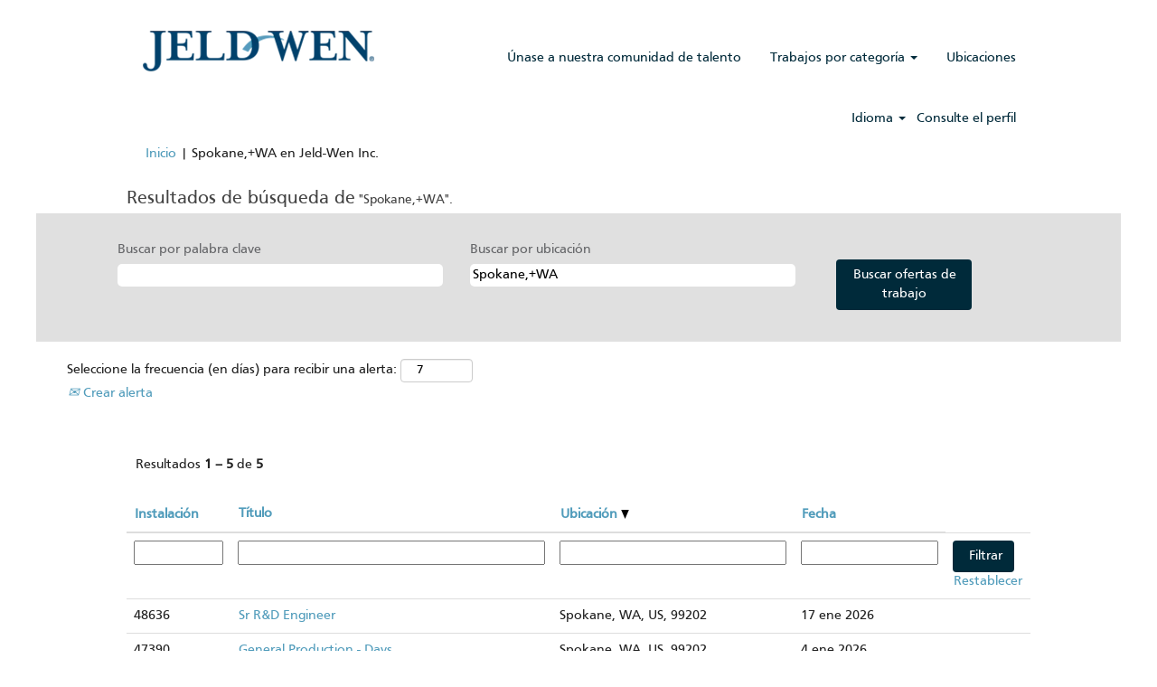

--- FILE ---
content_type: text/html;charset=UTF-8
request_url: https://jobs.jeld-wen.com/search/?q=&locationsearch=Spokane%2C%2BWA&sortColumn=sort_location&sortDirection=desc&locale=es_ES
body_size: 68418
content:
<!DOCTYPE html>
<html class="html5" xml:lang="es-ES" lang="es-ES" xmlns="http://www.w3.org/1999/xhtml">

        <head>
            <meta http-equiv="X-UA-Compatible" content="IE=edge,chrome=1" />
            <meta http-equiv="Content-Type" content="text/html;charset=UTF-8" />
            <meta http-equiv="Content-Type" content="text/html; charset=utf-8" />
                <meta name="viewport" content="width=device-width, initial-scale=1.0" />
                        <link type="text/css" class="keepscript" rel="stylesheet" href="https://jobs.jeld-wen.com/platform/bootstrap/3.4.8_NES/css/bootstrap.min.css" />
                            <link type="text/css" rel="stylesheet" href="/platform/css/j2w/min/bootstrapV3.global.responsive.min.css?h=906dcb68" />
                <script type="text/javascript" src="https://performancemanager4.successfactors.com/verp/vmod_v1/ui/extlib/jquery_3.5.1/jquery.js"></script>
                <script type="text/javascript" src="https://performancemanager4.successfactors.com/verp/vmod_v1/ui/extlib/jquery_3.5.1/jquery-migrate.js"></script>
            <script type="text/javascript" src="/platform/js/jquery/jquery-migrate-1.4.1.js"></script>
                    <title>Spokane,+WA - Jeld-Wen Inc. ofertas de trabajo</title>
                    <title>Jeld-Wen Inc. ofertas de trabajo</title>

        <meta http-equiv="Content-Type" content="text/html; charset=utf-8" />
        <meta name="keywords" content=", Jeld-Wen Inc. ofertas de trabajo" />
        <meta name="description" content="Buscar  en Jeld-Wen Inc." />
        <link rel="canonical" href="https://jobs.jeld-wen.com/search/" />
            <meta name="robots" content="noindex" />
                <link type="text/css" rel="stylesheet" href="//rmkcdn.successfactors.com/3bd944a6/c8ade423-31b5-4b86-9815-b.css" />
                            <link type="text/css" rel="stylesheet" href="/platform/csb/css/header1.css?h=906dcb68" />
                            <link type="text/css" rel="stylesheet" href="/platform/css/j2w/min/sitebuilderframework.min.css?h=906dcb68" />
                            <link type="text/css" rel="stylesheet" href="/platform/css/j2w/min/BS3ColumnizedSearch.min.css?h=906dcb68" />
                            <link type="text/css" rel="stylesheet" href="/platform/fontawesome4.7/css/font-awesome-4.7.0.min.css?h=906dcb68" /><!-- Facebook Pixel Code -->
<script>
!function(f,b,e,v,n,t,s)
{if(f.fbq)return;n=f.fbq=function(){n.callMethod?
n.callMethod.apply(n,arguments):n.queue.push(arguments)};
if(!f._fbq)f._fbq=n;n.push=n;n.loaded=!0;n.version='2.0';
n.queue=[];t=b.createElement(e);t.async=!0;
t.src=v;s=b.getElementsByTagName(e)[0];
s.parentNode.insertBefore(t,s)}(window, document,'script',
'https://connect.facebook.net/en_US/fbevents.js');
fbq('init', '791298068051299');
fbq('track', 'PageView');
</script>
<noscript><img height="1" width="1" style="display:none"
src="https://www.facebook.com/tr?id=791298068051299&ev=PageView&noscript=1"
/></noscript>
<!-- End Facebook Pixel Code -->


        <link rel="shortcut icon" href="//rmkcdn.successfactors.com/3bd944a6/f4429cf8-9ca0-4ccb-90c0-e.ico" type="image/x-icon" />
            <style id="antiClickjack" type="text/css">body{display:none !important;}</style>
            <script type="text/javascript" id="antiClickJackScript">
                if (self === top) {
                    var antiClickjack = document.getElementById("antiClickjack");
                    antiClickjack.parentNode.removeChild(antiClickjack);
                } else {
                    top.location = self.location;
                }
            </script>
        </head>

        <body class="coreCSB search-page body   body" id="body">

        <div id="outershell" class="outershell">

    <div class="cookiePolicy cookiemanager" style="display:none" role="region" aria-labelledby="cookieManagerModalLabel">
        <div class="centered">
                <p>Utilizamos cookies para ofrecerle la mejor experiencia posible en el sitio web. Sus preferencias de cookies se almacenarán en el almacenamiento local de su navegador. Esto incluye las cookies necesarias para el funcionamiento del sitio web. Además, puede decidir libremente y cambiar en cualquier momento si acepta cookies o si opta por rechazarlas para mejorar el rendimiento del sitio web, así como las cookies que se utilizan para mostrar contenido adaptado a sus intereses. Si no acepta las cookies, su experiencia con el sitio y otros servicios que podamos ofrecer se podrá ver afectada.</p>
            <button id="cookie-bannershow" tabindex="1" data-toggle="modal" data-target="#cookieManagerModal" class="link cookieSmallBannerButton secondarybutton shadowfocus">
                Modificar preferencias de cookies</button>
            <div id="reject-accept-cookiewrapper">
                <button id="cookie-reject" tabindex="1" class="cookieSmallBannerButton cookiemanagerrejectall shadowfocus">
                    Rechazar todas las cookies</button>
            <button id="cookie-accept" tabindex="1" class="cookieSmallBannerButton cookiemanageracceptall shadowfocus">
                Aceptar todas las cookies</button>
            </div>
        </div>
    </div>

    <div id="header" class="header headermain slightlylimitwidth " role="banner">
            <div id="headerbordertop" class="headerbordertop slightlylimitwidth"></div>
        <script type="text/javascript">
            //<![CDATA[
            $(function()
            {
                /* Using 'skipLinkSafari' to include CSS styles specific to Safari. */
                if (navigator.userAgent.indexOf('Safari') != -1 && navigator.userAgent.indexOf('Chrome') == -1) {
                    $("#skipLink").attr('class', 'skipLinkSafari');
                }
            });
            //]]>
        </script>
        <div id="skip">
            <a href="#content" id="skipLink" class="skipLink" title="Saltar al contenido principal"><span>Saltar al contenido principal</span></a>
        </div>

        <div class="limitwidth">
            <div class="menu desktop upper">
                <div class="inner" role="navigation" aria-label="Encabezado Menú">
                        <a href="https://jobs.jeld-wen.com" title="JELD-WEN, Inc." style="display:inline-block">
                            <img class="logo" src="//rmkcdn.successfactors.com/3bd944a6/5e4082e2-79a5-4f56-a05d-3.png" />
                        </a>
                    <ul class="nav nav-pills" role="list">
        <li><a href="/talentcommunity/subscribe/?locale=es_ES" title="Únase a nuestra comunidad de talento">Únase a nuestra comunidad de talento</a></li>
        <li class="dropdown">
            <a id="header1top1MenuButton" class="dropdown-toggle" data-toggle="dropdown" href="#" role="button" aria-expanded="false" title="Trabajos por categoría" aria-controls="header1top1">
                Trabajos por categoría <b class="caret"></b>
            </a>
            <ul class="dropdown-menu company-dropdown headerdropdown" id="header1top1" role="menu" aria-labelledby="header1top1MenuButton">
                        <li role="none"><a role="menuitem" href="/viewalljobs/" title="Ver todos los trabajos" tabindex="0">Ver todos los trabajos</a></li>
                        <li role="none"><a role="menuitem" href="/go/Ventas/8357400/" title="Ventas">Ventas</a></li>
                        <li role="none"><a role="menuitem" href="/go/Gesti%C3%B3n-de-proyectosprogramas/8343500/" title="projecto/Admisitrador de proyecto">projecto/Admisitrador de proyecto</a></li>
                        <li role="none"><a role="menuitem" href="/go/Administraci%C3%B3n-de-l%C3%ADnea-de-productos/8337800/" title="Administración de línea de productos">Administración de línea de productos</a></li>
                        <li role="none"><a role="menuitem" href="/go/Adquisiciones/8338900/" title="Compras">Compras</a></li>
                        <li role="none"><a role="menuitem" href="/go/Mercadero/8350700/" title="Mercadero">Mercadero</a></li>
                        <li role="none"><a role="menuitem" href="/go/Fabricaci%C3%B3n/8342100/" title="Manufactura">Manufactura</a></li>
                        <li role="none"><a role="menuitem" href="/go/Departamento-Jur%C3%ADdico/8341400/" title="Departamento Jurídico">Departamento Jurídico</a></li>
                        <li role="none"><a role="menuitem" href="/go/JEM-Spanish/8347300/" title="Mejora continua">Mejora continua</a></li>
                        <li role="none"><a role="menuitem" href="/go/Tecnolog%C3%ADa-de-la-informaci%C3%B3n/8356300/" title="Tecnología de la información">Tecnología de la información</a></li>
                        <li role="none"><a role="menuitem" href="/go/Recursos-humanos/8354600/" title="Recursos humanos">Recursos humanos</a></li>
                        <li role="none"><a role="menuitem" href="/go/Finanzas/8343000/" title="Finanzas">Finanzas</a></li>
                        <li role="none"><a role="menuitem" href="/go/Ingenier%C3%ADa/8345400/" title="Ingeniería">Ingeniería</a></li>
                        <li role="none"><a role="menuitem" href="/go/An%C3%A1lisis-de-datos/8339100/" title="Análisis de datos">Análisis de datos</a></li>
                        <li role="none"><a role="menuitem" href="/go/Atenci%C3%B3n-al-cliente/8340100/" title="Atención al cliente">Atención al cliente</a></li>
                        <li role="none"><a role="menuitem" href="/go/Administraci%C3%B3n/8337700/" title="Administración">Administración</a></li>
            </ul>
        </li>
        <li><a href="/content/Ubicaciones/?locale=es_ES" title="Ubicaciones">Ubicaciones</a></li>
                    </ul>
                </div>
            </div>
        </div>

        <div class="menu mobile upper">
                <a href="https://jobs.jeld-wen.com" title="JELD-WEN, Inc.">
                    <img class="logo" src="//rmkcdn.successfactors.com/3bd944a6/5e4082e2-79a5-4f56-a05d-3.png" />
                </a>
            <div class="nav">
                    <div class="dropdown mobile-search">
                        <button id="searchToggleBtn" type="button" title="Buscar" aria-label="Buscar" class="dropdown-toggle" data-toggle="collapse" data-target="#searchSlideNav"><span class="mobilelink fa fa-search"></span></button>
                        <div id="searchSlideNav" class="dropdown-menu search-collapse">

        <div class="well well-small searchwell">
            <form class="form-inline jobAlertsSearchForm" name="keywordsearch" method="get" action="/search/" xml:lang="es-ES" lang="es-ES" style="margin: 0;" role="search">
                <input name="createNewAlert" type="hidden" value="false" />
                <div class="container-fluid">
                    <div class="row columnizedSearchForm">
                        <div class="column col-md-9">
                            <div class="fieldContainer row">
                                    <div class="col-md-6 rd-keywordsearch">
                                            <span class="lbl" aria-hidden="true">Buscar por palabra clave</span>

                                        <i class="keywordsearch-icon"></i>
                                        <input type="text" class="keywordsearch-q columnized-search" name="q" maxlength="50" aria-label="Buscar por palabra clave" />

                                    </div>
                                    <div class="col-md-6 rd-locationsearch">
                                            <span class="lbl" aria-hidden="true">Buscar por ubicación</span>

                                        <i class="locationsearch-icon"></i>
                                        <input type="text" class="keywordsearch-locationsearch columnized-search" name="locationsearch" value="Spokane,+WA" maxlength="50" aria-label="Buscar por ubicación" />
                                    </div>
                            </div>
                        </div>
                        <div class="rd-searchbutton col-md-2">
                            <div class="row emptylabelsearchspace labelrow">
                                 
                            </div>
                            <div class="row">
                                <div class="col-md-12 col-sm-12 col-xs-12 search-submit">
                                            <input type="submit" class="btn keywordsearch-button" value="Buscar ofertas de trabajo" />
                                </div>
                            </div>
                        </div>
                    </div>

                </div>
            </form>
        </div>
                        </div>
                    </div>
                <div class="dropdown mobile-nav">
                    <a id="hamburgerToggleBtn" href="#" title="Menú" aria-label="Menú" class="dropdown-toggle" aria-controls="nav-collapse-design1" aria-expanded="false" role="button" data-toggle="collapse" data-target="#nav-collapse-design1"><span class="mobilelink fa fa-bars"></span></a>
                    <ul id="nav-collapse-design1" class="dropdown-menu nav-collapse">
        <li><a href="/talentcommunity/subscribe/?locale=es_ES" title="Únase a nuestra comunidad de talento">Únase a nuestra comunidad de talento</a></li>
        <li class="dropdown">
            <a id="header1bot1MenuButton" class="dropdown-toggle" data-toggle="dropdown" href="#" role="button" aria-expanded="false" title="Trabajos por categoría" aria-controls="header1bot1">
                Trabajos por categoría <b class="caret"></b>
            </a>
            <ul class="dropdown-menu company-dropdown headerdropdown" id="header1bot1" role="menu" aria-labelledby="header1bot1MenuButton">
                        <li role="none"><a role="menuitem" href="/viewalljobs/" title="Ver todos los trabajos" tabindex="0">Ver todos los trabajos</a></li>
                        <li role="none"><a role="menuitem" href="/go/Ventas/8357400/" title="Ventas">Ventas</a></li>
                        <li role="none"><a role="menuitem" href="/go/Gesti%C3%B3n-de-proyectosprogramas/8343500/" title="projecto/Admisitrador de proyecto">projecto/Admisitrador de proyecto</a></li>
                        <li role="none"><a role="menuitem" href="/go/Administraci%C3%B3n-de-l%C3%ADnea-de-productos/8337800/" title="Administración de línea de productos">Administración de línea de productos</a></li>
                        <li role="none"><a role="menuitem" href="/go/Adquisiciones/8338900/" title="Compras">Compras</a></li>
                        <li role="none"><a role="menuitem" href="/go/Mercadero/8350700/" title="Mercadero">Mercadero</a></li>
                        <li role="none"><a role="menuitem" href="/go/Fabricaci%C3%B3n/8342100/" title="Manufactura">Manufactura</a></li>
                        <li role="none"><a role="menuitem" href="/go/Departamento-Jur%C3%ADdico/8341400/" title="Departamento Jurídico">Departamento Jurídico</a></li>
                        <li role="none"><a role="menuitem" href="/go/JEM-Spanish/8347300/" title="Mejora continua">Mejora continua</a></li>
                        <li role="none"><a role="menuitem" href="/go/Tecnolog%C3%ADa-de-la-informaci%C3%B3n/8356300/" title="Tecnología de la información">Tecnología de la información</a></li>
                        <li role="none"><a role="menuitem" href="/go/Recursos-humanos/8354600/" title="Recursos humanos">Recursos humanos</a></li>
                        <li role="none"><a role="menuitem" href="/go/Finanzas/8343000/" title="Finanzas">Finanzas</a></li>
                        <li role="none"><a role="menuitem" href="/go/Ingenier%C3%ADa/8345400/" title="Ingeniería">Ingeniería</a></li>
                        <li role="none"><a role="menuitem" href="/go/An%C3%A1lisis-de-datos/8339100/" title="Análisis de datos">Análisis de datos</a></li>
                        <li role="none"><a role="menuitem" href="/go/Atenci%C3%B3n-al-cliente/8340100/" title="Atención al cliente">Atención al cliente</a></li>
                        <li role="none"><a role="menuitem" href="/go/Administraci%C3%B3n/8337700/" title="Administración">Administración</a></li>
            </ul>
        </li>
        <li><a href="/content/Ubicaciones/?locale=es_ES" title="Ubicaciones">Ubicaciones</a></li>
                    </ul>
                </div>
            </div>
        </div>
        <div class="lower headersubmenu">
            <div class="inner limitwidth">
                <div class="links">
                        <div id="langListContainer" class="language node dropdown header-one headerlocaleselector">
        <a id="langDropDownToggleBtn" class="dropdown-toggle languageselector" role="button" aria-expanded="false" data-toggle="dropdown" href="#" aria-controls="langListDropDown">Idioma <span class="caret"></span></a>
        <ul id="langListDropDown" role="menu" aria-labelledby="langDropDownToggleBtn" class="dropdown-menu company-dropdown headerdropdown">
                <li role="none">
                    <a role="menuItem" href="https://jobs.jeld-wen.com/search/?q=&amp;locationsearch=Spokane%2C%2BWA&amp;sortColumn=sort_location&amp;sortDirection=desc&amp;locale=bs_BS" lang="bs-BS">Bahasa Melayu (Malaysia)</a>
                </li>
                <li role="none">
                    <a role="menuItem" href="https://jobs.jeld-wen.com/search/?q=&amp;locationsearch=Spokane%2C%2BWA&amp;sortColumn=sort_location&amp;sortDirection=desc&amp;locale=bs_ID" lang="bs-ID">Bahasa Indonesian (Indonesia)</a>
                </li>
                <li role="none">
                    <a role="menuItem" href="https://jobs.jeld-wen.com/search/?q=&amp;locationsearch=Spokane%2C%2BWA&amp;sortColumn=sort_location&amp;sortDirection=desc&amp;locale=cs_CZ" lang="cs-CZ">Ceština (Ceská republika)</a>
                </li>
                <li role="none">
                    <a role="menuItem" href="https://jobs.jeld-wen.com/search/?q=&amp;locationsearch=Spokane%2C%2BWA&amp;sortColumn=sort_location&amp;sortDirection=desc&amp;locale=da_DK" lang="da-DK">Dansk (Danmark)</a>
                </li>
                <li role="none">
                    <a role="menuItem" href="https://jobs.jeld-wen.com/search/?q=&amp;locationsearch=Spokane%2C%2BWA&amp;sortColumn=sort_location&amp;sortDirection=desc&amp;locale=de_DE" lang="de-DE">Deutsch (Deutschland)</a>
                </li>
                <li role="none">
                    <a role="menuItem" href="https://jobs.jeld-wen.com/search/?q=&amp;locationsearch=Spokane%2C%2BWA&amp;sortColumn=sort_location&amp;sortDirection=desc&amp;locale=en_GB" lang="en-GB">English (United Kingdom)</a>
                </li>
                <li role="none">
                    <a role="menuItem" href="https://jobs.jeld-wen.com/search/?q=&amp;locationsearch=Spokane%2C%2BWA&amp;sortColumn=sort_location&amp;sortDirection=desc&amp;locale=en_US" lang="en-US">English (United States)</a>
                </li>
                <li role="none">
                    <a role="menuItem" href="https://jobs.jeld-wen.com/search/?q=&amp;locationsearch=Spokane%2C%2BWA&amp;sortColumn=sort_location&amp;sortDirection=desc&amp;locale=es_ES" lang="es-ES">Español (España)</a>
                </li>
                <li role="none">
                    <a role="menuItem" href="https://jobs.jeld-wen.com/search/?q=&amp;locationsearch=Spokane%2C%2BWA&amp;sortColumn=sort_location&amp;sortDirection=desc&amp;locale=et_EE" lang="et-EE">eesti keel (Estonian)</a>
                </li>
                <li role="none">
                    <a role="menuItem" href="https://jobs.jeld-wen.com/search/?q=&amp;locationsearch=Spokane%2C%2BWA&amp;sortColumn=sort_location&amp;sortDirection=desc&amp;locale=fi_FI" lang="fi-FI">Suomi (Suomen tasavalta)</a>
                </li>
                <li role="none">
                    <a role="menuItem" href="https://jobs.jeld-wen.com/search/?q=&amp;locationsearch=Spokane%2C%2BWA&amp;sortColumn=sort_location&amp;sortDirection=desc&amp;locale=fr_CA" lang="fr-CA">Français (Canada)</a>
                </li>
                <li role="none">
                    <a role="menuItem" href="https://jobs.jeld-wen.com/search/?q=&amp;locationsearch=Spokane%2C%2BWA&amp;sortColumn=sort_location&amp;sortDirection=desc&amp;locale=fr_FR" lang="fr-FR">Français (France)</a>
                </li>
                <li role="none">
                    <a role="menuItem" href="https://jobs.jeld-wen.com/search/?q=&amp;locationsearch=Spokane%2C%2BWA&amp;sortColumn=sort_location&amp;sortDirection=desc&amp;locale=hu_HU" lang="hu-HU">Magyar (Magyarország)</a>
                </li>
                <li role="none">
                    <a role="menuItem" href="https://jobs.jeld-wen.com/search/?q=&amp;locationsearch=Spokane%2C%2BWA&amp;sortColumn=sort_location&amp;sortDirection=desc&amp;locale=pl_PL" lang="pl-PL">Polski</a>
                </li>
                <li role="none">
                    <a role="menuItem" href="https://jobs.jeld-wen.com/search/?q=&amp;locationsearch=Spokane%2C%2BWA&amp;sortColumn=sort_location&amp;sortDirection=desc&amp;locale=ru_RU" lang="ru-RU">Русский язык (Россия)</a>
                </li>
                <li role="none">
                    <a role="menuItem" href="https://jobs.jeld-wen.com/search/?q=&amp;locationsearch=Spokane%2C%2BWA&amp;sortColumn=sort_location&amp;sortDirection=desc&amp;locale=sv_SE" lang="sv-SE">Svenska (Konungariket Sverige)</a>
                </li>
        </ul>
                        </div>
                        <div class="profile node">
			<div class="profileWidget">
					<a href="#" onclick="j2w.TC.handleViewProfileAction(event)" xml:lang="es-ES" lang="es-ES" style=" ">Consulte el perfil</a>
			</div>
                        </div>





                </div>
            </div>
        </div>
    </div>
    <style type="text/css">
        #content {
            padding-top: 0px;
        }
    </style>

    <script type="text/javascript" classhtmlattribute="keepscript" src="/platform/js/j2w/j2w.bootstrap.collapse.js"></script>
    <script type="text/javascript" classhtmlattribute="keepscript" src="/platform/js/j2w/j2w.bootstrap.dropdown.js"></script>
            <div id="innershell" class="innershell">
                <div id="content" tabindex="-1" class="content" role="main">
                    <div class="inner">
            <div class="breadcrumbtrail">
                <nav aria-label="Ruta de navegación">
                    <ul class="breadcrumb">
                        <li><a href="/">Inicio</a></li>
                                        <li aria-hidden="true"><span class="divider">|</span></li>
                                        <li class="active" aria-current="page">Spokane,+WA en Jeld-Wen Inc.<span class="sr-only">(página actual)</span></li>
                    </ul>
                </nav>
            </div>
            <h1 class="keyword-title">Resultados de búsqueda de<span class="securitySearchQuery"> "Spokane,+WA".</span>
            </h1>
        <div id="search-wrapper">

        <div class="well well-small searchwell">
            <form class="form-inline jobAlertsSearchForm" name="keywordsearch" method="get" action="/search/" xml:lang="es-ES" lang="es-ES" style="margin: 0;" role="search">
                <input name="createNewAlert" type="hidden" value="false" />
                <div class="container-fluid">
                    <div class="row columnizedSearchForm">
                        <div class="column col-md-9">
                            <div class="fieldContainer row">
                                    <div class="col-md-6 rd-keywordsearch">
                                            <span class="lbl" aria-hidden="true">Buscar por palabra clave</span>

                                        <i class="keywordsearch-icon"></i>
                                        <input type="text" class="keywordsearch-q columnized-search" name="q" maxlength="50" aria-label="Buscar por palabra clave" />

                                    </div>
                                    <div class="col-md-6 rd-locationsearch">
                                            <span class="lbl" aria-hidden="true">Buscar por ubicación</span>

                                        <i class="locationsearch-icon"></i>
                                        <input type="text" class="keywordsearch-locationsearch columnized-search" name="locationsearch" value="Spokane,+WA" maxlength="50" aria-label="Buscar por ubicación" />
                                    </div>
                            </div>
                        </div>
                        <div class="rd-searchbutton col-md-2">
                            <div class="row emptylabelsearchspace labelrow">
                                 
                            </div>
                            <div class="row">
                                <div class="col-md-12 col-sm-12 col-xs-12 search-submit">
                                            <input type="submit" class="btn keywordsearch-button" value="Buscar ofertas de trabajo" />
                                </div>
                            </div>
                        </div>
                    </div>

                </div>
            </form>
        </div>
                    <div class="row clearfix">
                <div class="span6 col-sm-6">
                    <div class="savesearch-wrapper" id="savesearch-wrapper">
                <div class="well well-small well-sm">
                    <div class="savesearch" id="savesearch" xml:lang="es-ES" lang="es-ES">
                        <div class="alert alert-error alert-danger invalid-feedback frequency-error" tabindex="-1">
                            <span class="alert-icon-frequency-error fa fa-exclamation-circle"></span><div class="frequency-error-message" aria-live="polite" id="frequency-error-feedback"></div>
                        </div>
        <span class="subscribe-frequency-label">
            <label id="labelFrequencySpinBtn" for="j_idt221" aria-hidden="true">Seleccione la frecuencia (en días) para recibir una alerta:</label>
            <input id="j_idt221" type="number" class="form-control subscribe-frequency frequencySpinBtn" name="frequency" required="required" min="1" max="99" maxlength="2" value="7" oninput="j2w.Agent.setValidFrequency(this)" aria-labelledby="labelFrequencySpinBtn" />
        </span>
                        <div class="savesearch-buttons-wrapper">
                                <a class="savesearch-link" id="savesearch-link" tabindex="0" href="#"><i class="icon-envelope glyphicon-envelope" aria-hidden="true"></i> Crear alerta</a>
                        </div>
                    </div>
                </div>
            <style type="text/css">
                form.emailsubscribe-form {
                    display: none;
                }
            </style>

        <form id="emailsubscribe" class="emailsubscribe-form form-inline" name="emailsubscribe" method="POST" action="/talentcommunity/subscribe/?locale=es_ES&amp;location=" xml:lang="es-ES" lang="es-ES" novalidate="novalidate">
                <div class="well well-small well-sm">
                    <div class="alert alert-error alert-danger hidden frequency-error" tabindex="-1">
                        <button tabindex="0" type="button" class="close" onclick="$('.frequency-error').addClass('hidden'); return false;" title="Cerrar"><span aria-hidden="true">×</span></button>
                        <div class="frequency-error-message" aria-live="polite"></div>
                    </div>
        <span class="subscribe-frequency-label">
            <label id="labelFrequencySpinBtn" for="j_idt232" aria-hidden="true">Seleccione la frecuencia (en días) para recibir una alerta:</label>
            <input id="j_idt232" type="number" class="form-control subscribe-frequency frequencySpinBtn" name="frequency" required="required" min="1" max="99" maxlength="2" value="7" oninput="j2w.Agent.setValidFrequency(this)" aria-labelledby="labelFrequencySpinBtn" />
        </span>
                    <input id="emailsubscribe-button" class="btn emailsubscribe-button" title="Crear alerta" value="Crear alerta" type="submit" style="float: none" />
                </div>
        </form>
                    </div>
                </div>
            <div id="sharingwidget"></div>
                    </div>
        </div>
                <div class="pagination-top clearfix">

        <div class="paginationShell clearfix" xml:lang="es-ES" lang="es-ES">
                    <div class="well well-lg pagination-well pagination">
                        <div class="pagination-label-row">
                            <span class="paginationLabel" aria-label="Resultados 1 – 5">Resultados <b>1 – 5</b> de <b>5</b></span>
                            <span class="srHelp" style="font-size:0px">Página 1 de 1</span>
                        </div>
                    </div>
        </div>
                </div>

            <div class="searchResultsShell">
				<table id="searchresults" class="searchResults full table table-striped table-hover" cellpadding="0" cellspacing="0" aria-label="Resultados de búsqueda de Spokane,+WA. Página 1 de 1, resultados 1 a 5 de 5">
					<thead>
                            <tr id="search-results-header">
											<th id="hdrFacility" aria-sort="none" scope="col" width="12%" class="hidden-phone">
												<span class="jobFacility">
													<a id="hdrFacilityButton" role="button" href="/search/?q=&amp;locationsearch=Spokane%2C%2BWA&amp;sortColumn=sort_facility&amp;sortDirection=desc#hdrFacilityButton">Instalación
													</a>
												</span>
											</th>
											<th id="hdrTitle" aria-sort="none" scope="col" width="40%">
												<span class="jobTitle">
													<a id="hdrTitleButton" class="jobTitle sort" role="button" href="/search/?q=&amp;locationsearch=Spokane%2C%2BWA&amp;sortColumn=sort_title&amp;sortDirection=desc#hdrTitleButton">Título
													</a>
												</span>
											</th>
											<th id="hdrLocation" aria-sort="descending" scope="col" width="30%" class="hidden-phone">
												<span class="jobLocation">
													<a id="hdrLocationButton" role="button" class="jobLocation sort" href="/search/?q=&amp;locationsearch=Spokane%2C%2BWA&amp;sortColumn=sort_location&amp;sortDirection=asc#hdrLocationButton">Ubicación <img src="/platform/images/shared/downtri.png" border="0" alt="Sort descending" />
													</a>
												</span>
											</th>
											<th id="hdrDate" aria-sort="none" scope="col" width="18%" class="hidden-phone">
												<span class="jobDate">
													<a id="hdrDateButton" role="button" href="/search/?q=&amp;locationsearch=Spokane%2C%2BWA&amp;sortColumn=referencedate&amp;sortDirection=desc#hdrDateButton">Fecha
													</a>
												</span>
											</th>
									<td class="hidden-phone"></td>
                            </tr>
                            <tr id="search-results-filter" class="hidden-phone">
											<td id="filter-facility">
												<label class="s508-hide" for="facility">Instalación</label><input id="facility" data-column="facility" class="filter-input" style="width: 100%;" title="Filtrar: Instalación" type="text" name="facility" maxlength="50" />
											</td>
											<td id="filter-title">
												<label class="s508-hide" for="title">Título</label><input id="title" data-column="title" class="filter-input" style="width: 100%;" title="Filtrar: Título" type="text" name="title" maxlength="50" />
											</td>
											<td id="filter-location" class="hidden-phone">
												<label class="s508-hide" for="location">Ubicación</label><input id="location" data-column="location" class="filter-input" style="width: 100%;" title="Filtrar: Ubicación" type="text" name="location" maxlength="50" />
											</td>
											<td id="filter-date" nowrap="nowrap">
												<label class="s508-hide" for="date">Fecha (d/M/yy)</label><input id="date" data-column="referencedate" class="filter-input" style="width: 100%;" title="Filtrar: Fecha" type="text" name="date" />
											</td>

                                <td id="filter-submit">
                                    <form id="searchfilter" method="get" action="/search/#searchresults" name="searchfilter">
                                        <input type="submit" id="searchfilter-submit" value="Filtrar" class="btn btn-default" />
                                        <input id="q" type="hidden" name="q" />
                                        <input id="q2" type="hidden" name="q2" />
										<input id="alertId" type="hidden" name="alertId" />
                                            <input id="locationsearch" type="hidden" name="locationsearch" value="Spokane,+WA" />

                                        <a id="reset" role="button" href="/search/?q=#reset">Restablecer</a>
                                    </form>

                                    <script type="text/javascript">
                                        //<![CDATA[
                                            $searchfilter = $('#searchfilter');
                                            $(function() {
                                                $('.filter-input').keypress(function(e){
                                                    if (e.keyCode == 13) {
                                                        copyInputFieldsToForm('.filter-input');
                                                        $searchfilter.trigger('submit');
                                                    }
                                                });
                                            });
                                            $searchfilter.submit(function(e){
                                                copyInputFieldsToForm('.filter-input');
                                            });
                                            function copyInputFieldsToForm(selector) {
                                                $(selector).each(function(index,item){
                                                    $item = $(item);
                                                    var $input = $("<input>").attr("type", "hidden").attr("name", $item.attr('name') ).val( $item.val() );
                                                    $item.attr('disabled','disabled').removeAttr('id').removeAttr('name');
                                                    $searchfilter.append( $input );
                                                });
                                            }
                                        //]]>
                                    </script>
                                </td>
                            </tr>
                    </thead>
                    <tbody>

                            <tr class="data-row">
											<td class="colFacility hidden-phone" headers="hdrFacility">
												<span class="jobFacility">48636</span>
											</td>
                                                <td class="colTitle" headers="hdrTitle">
													<span class="jobTitle hidden-phone">
														<a href="/job/Spokane-Sr-R&amp;D-Engineer-WA-99202/1336794900/" class="jobTitle-link">Sr R&amp;D Engineer</a>
													</span>
                                                    <div class="jobdetail-phone visible-phone">
                                                                    <span class="jobTitle visible-phone">
                                                                        <a class="jobTitle-link" href="/job/Spokane-Sr-R&amp;D-Engineer-WA-99202/1336794900/">Sr R&amp;D Engineer</a>
                                                                    </span>
                                                                    <span class="jobLocation visible-phone">
        
        <span class="jobLocation">
            Spokane, WA, US, 99202
            
        </span></span>
                                                                    <span class="jobDate visible-phone">17 ene 2026
													                </span>
                                                    </div>
                                                </td>
											<td class="colLocation hidden-phone" headers="hdrLocation">
        
        <span class="jobLocation">
            Spokane, WA, US, 99202
            
        </span>
											</td>
											<td class="colDate hidden-phone" nowrap="nowrap" headers="hdrDate">
												<span class="jobDate">17 ene 2026
												</span>
											</td>
									<td class="hidden-phone"></td>
                            </tr>

                            <tr class="data-row">
											<td class="colFacility hidden-phone" headers="hdrFacility">
												<span class="jobFacility">47390</span>
											</td>
                                                <td class="colTitle" headers="hdrTitle">
													<span class="jobTitle hidden-phone">
														<a href="/job/Spokane-General-Production-Days-WA-99202/1308639300/" class="jobTitle-link">General Production - Days</a>
													</span>
                                                    <div class="jobdetail-phone visible-phone">
                                                                    <span class="jobTitle visible-phone">
                                                                        <a class="jobTitle-link" href="/job/Spokane-General-Production-Days-WA-99202/1308639300/">General Production - Days</a>
                                                                    </span>
                                                                    <span class="jobLocation visible-phone">
        
        <span class="jobLocation">
            Spokane, WA, US, 99202
            
        </span></span>
                                                                    <span class="jobDate visible-phone">4 ene 2026
													                </span>
                                                    </div>
                                                </td>
											<td class="colLocation hidden-phone" headers="hdrLocation">
        
        <span class="jobLocation">
            Spokane, WA, US, 99202
            
        </span>
											</td>
											<td class="colDate hidden-phone" nowrap="nowrap" headers="hdrDate">
												<span class="jobDate">4 ene 2026
												</span>
											</td>
									<td class="hidden-phone"></td>
                            </tr>

                            <tr class="data-row">
											<td class="colFacility hidden-phone" headers="hdrFacility">
												<span class="jobFacility">48875</span>
											</td>
                                                <td class="colTitle" headers="hdrTitle">
													<span class="jobTitle hidden-phone">
														<a href="/job/Spokane-General-Production-WA-99202/1341236200/" class="jobTitle-link">General Production</a>
													</span>
                                                    <div class="jobdetail-phone visible-phone">
                                                                    <span class="jobTitle visible-phone">
                                                                        <a class="jobTitle-link" href="/job/Spokane-General-Production-WA-99202/1341236200/">General Production</a>
                                                                    </span>
                                                                    <span class="jobLocation visible-phone">
        
        <span class="jobLocation">
            Spokane, WA, US, 99202
            
        </span></span>
                                                                    <span class="jobDate visible-phone">4 ene 2026
													                </span>
                                                    </div>
                                                </td>
											<td class="colLocation hidden-phone" headers="hdrLocation">
        
        <span class="jobLocation">
            Spokane, WA, US, 99202
            
        </span>
											</td>
											<td class="colDate hidden-phone" nowrap="nowrap" headers="hdrDate">
												<span class="jobDate">4 ene 2026
												</span>
											</td>
									<td class="hidden-phone"></td>
                            </tr>

                            <tr class="data-row">
											<td class="colFacility hidden-phone" headers="hdrFacility">
												<span class="jobFacility">48986</span>
											</td>
                                                <td class="colTitle" headers="hdrTitle">
													<span class="jobTitle hidden-phone">
														<a href="/job/Spokane-General-Production-Laminate-Weekend-Days-WA-99202/1348122400/" class="jobTitle-link">General Production - Laminate Weekend Days</a>
													</span>
                                                    <div class="jobdetail-phone visible-phone">
                                                                    <span class="jobTitle visible-phone">
                                                                        <a class="jobTitle-link" href="/job/Spokane-General-Production-Laminate-Weekend-Days-WA-99202/1348122400/">General Production - Laminate Weekend Days</a>
                                                                    </span>
                                                                    <span class="jobLocation visible-phone">
        
        <span class="jobLocation">
            Spokane, WA, US, 99202
            
        </span></span>
                                                                    <span class="jobDate visible-phone">6 ene 2026
													                </span>
                                                    </div>
                                                </td>
											<td class="colLocation hidden-phone" headers="hdrLocation">
        
        <span class="jobLocation">
            Spokane, WA, US, 99202
            
        </span>
											</td>
											<td class="colDate hidden-phone" nowrap="nowrap" headers="hdrDate">
												<span class="jobDate">6 ene 2026
												</span>
											</td>
									<td class="hidden-phone"></td>
                            </tr>

                            <tr class="data-row">
											<td class="colFacility hidden-phone" headers="hdrFacility">
												<span class="jobFacility">49253</span>
											</td>
                                                <td class="colTitle" headers="hdrTitle">
													<span class="jobTitle hidden-phone">
														<a href="/job/Spokane-Maintenance-WA-99202/1356786000/" class="jobTitle-link">Maintenance</a>
													</span>
                                                    <div class="jobdetail-phone visible-phone">
                                                                    <span class="jobTitle visible-phone">
                                                                        <a class="jobTitle-link" href="/job/Spokane-Maintenance-WA-99202/1356786000/">Maintenance</a>
                                                                    </span>
                                                                    <span class="jobLocation visible-phone">
        
        <span class="jobLocation">
            Spokane, WA, US, 99202
            
        </span></span>
                                                                    <span class="jobDate visible-phone">15 ene 2026
													                </span>
                                                    </div>
                                                </td>
											<td class="colLocation hidden-phone" headers="hdrLocation">
        
        <span class="jobLocation">
            Spokane, WA, US, 99202
            
        </span>
											</td>
											<td class="colDate hidden-phone" nowrap="nowrap" headers="hdrDate">
												<span class="jobDate">15 ene 2026
												</span>
											</td>
									<td class="hidden-phone"></td>
                            </tr>
                    </tbody>

                </table>
            </div>

            <script src="/platform/js/jquery/jquery.watermark.js" type="text/javascript"></script>
            <script type="text/javascript">jQuery(function($){$('#facility').watermark('Instalación');
$('#title').watermark('Título');
$('#location').watermark('Ubicación');
$('#date').watermark('Fecha (d/M/yy)');
$('#title').watermark('Título');
$('#location').watermark('Ubicación');
$('#date').watermark('Fecha (d/M/yy)');
$('#distance').watermark('');
});
            </script>
                    </div>
                </div>
            </div>

    <div id="footer" class="slightlylimitwidth" role="contentinfo">
        <div id="footerRowTop" class="footer footerRow">
            <div class="container limitwidth">

    <div id="footerInnerLinksSocial" class="row">
        <ul class="inner links" role="list">
                    <li><a href="/" title="Página de inicio de empleo">Página de inicio de empleo</a></li>
                    <li><a href="/viewalljobs/" title="Ver todos los trabajos">Ver todos los trabajos</a></li>
                    <li><a href="/talentcommunity/subscribe/?locale=es_ES" title="Unirse a la comunidad de talento">Unirse a la comunidad de talento</a></li>
                    <li><a href="https://www.jeld-wen.com" title="Sitio web corporativo" target="_blank">Sitio web corporativo</a></li>
                    <li><a href="#cookieManagerModal" role="button" title="Responsable de consentimiento de cookies" data-target="#cookieManagerModal" data-toggle="modal">Responsable de consentimiento de cookies</a></li>
        </ul>
            <div class="rightfloat">
                    <ul class="disclaimer social-links" role="list">
                                <li class="social-icons">
                                        <a href="https://www.facebook.com/jeldwenwindowsanddoors" class="social-icon btn-facebook" target="_blank" aria-label="Visite nuestra página de Facebook" aria-description="Se abre en una nueva pestaña." title="facebook">
                                            <svg width="48px" height="48px" viewBox="0 0 24 24">
                                                <path fill="#95979a" id="facebook1" d="M12 2.03998C6.5 2.03998 2 6.52998 2 12.06C2 17.06 5.66 21.21 10.44 21.96V14.96H7.9V12.06H10.44V9.84998C10.44 7.33998 11.93 5.95998 14.22 5.95998C15.31 5.95998 16.45 6.14998 16.45 6.14998V8.61998H15.19C13.95 8.61998 13.56 9.38998 13.56 10.18V12.06H16.34L15.89 14.96H13.56V21.96C15.9164 21.5878 18.0622 20.3855 19.6099 18.57C21.1576 16.7546 22.0054 14.4456 22 12.06C22 6.52998 17.5 2.03998 12 2.03998Z"></path>
                                            </svg>
                                    </a>
                                </li>
                                <li class="social-icons">
                                        <a href="https://twitter.com/jeldwen" class="social-icon btn-twitter" target="_blank" aria-label="Síganos en X" aria-description="Se abre en una nueva pestaña." title="X">
                                            <svg width="35px" height="35px" viewBox="0 0 1200 1227">
                                                <path fill="#95979a" id="SVGPath" d="M714.163 519.284L1160.89 0H1055.03L667.137 450.887L357.328 0H0L468.492 681.821L0 1226.37H105.866L515.491 750.218L842.672 1226.37H1200L714.137 519.284H714.163ZM569.165 687.828L521.697 619.934L144.011 79.6944H306.615L611.412 515.685L658.88 583.579L1055.08 1150.3H892.476L569.165 687.854V687.828Z"></path>
                                            </svg>
                                    </a>
                                </li>
                                <li class="social-icons">
                                        <a href="https://www.instagram.com/jeldwenusa" class="social-icon btn-instagram" target="_blank" aria-label="Síganos en Instagram" aria-description="Se abre en una nueva pestaña." title="instagram">
                                            <svg fill="#95979a" width="48px" height="48px" viewBox="0 0 32 32"><path id="instagram1" d="M20.445 5h-8.891A6.559 6.559 0 0 0 5 11.554v8.891A6.559 6.559 0 0 0 11.554 27h8.891a6.56 6.56 0 0 0 6.554-6.555v-8.891A6.557 6.557 0 0 0 20.445 5zm4.342 15.445a4.343 4.343 0 0 1-4.342 4.342h-8.891a4.341 4.341 0 0 1-4.341-4.342v-8.891a4.34 4.34 0 0 1 4.341-4.341h8.891a4.342 4.342 0 0 1 4.341 4.341l.001 8.891z"></path><path d="M16 10.312c-3.138 0-5.688 2.551-5.688 5.688s2.551 5.688 5.688 5.688 5.688-2.551 5.688-5.688-2.55-5.688-5.688-5.688zm0 9.163a3.475 3.475 0 1 1-.001-6.95 3.475 3.475 0 0 1 .001 6.95zM21.7 8.991a1.363 1.363 0 1 1-1.364 1.364c0-.752.51-1.364 1.364-1.364z"></path></svg>
                                    </a>
                                </li>
                                <li class="social-icons">
                                        <a href="https://in.linkedin.com/company/jeld-wen" class="social-icon btn-linkedin" target="_blank" aria-label="Síganos en LinkedIn" aria-description="Se abre en una nueva pestaña." title="linkedin">
                                            <svg width="48px" height="48px" viewBox="0 0 48 48">
                                                <path fill="#95979a" id="linkedin1" d="M41,4.1H7A2.9,2.9,0,0,0,4,7V41.1A2.9,2.9,0,0,0,7,44H41a2.9,2.9,0,0,0,2.9-2.9V7A2.9,2.9,0,0,0,41,4.1Zm-25.1,34h-6v-19h6Zm-3-21.6A3.5,3.5,0,0,1,9.5,13a3.4,3.4,0,0,1,6.8,0A3.5,3.5,0,0,1,12.9,16.5ZM38,38.1H32.1V28.8c0-2.2,0-5-3.1-5s-3.5,2.4-3.5,4.9v9.4H19.6v-19h5.6v2.6h.1a6.2,6.2,0,0,1,5.6-3.1c6,0,7.1,3.9,7.1,9.1Z"></path>
                                            </svg>
                                    </a>
                                </li>
                                <li class="social-icons">
                                        <a href="https://www.pinterest.com/jeldwen/" class="social-icon btn-pinterest" target="_blank" aria-label="Síganos en Pinterest" aria-description="Se abre en una nueva pestaña." title="pinterest">
                                            <svg width="48px" height="48px" viewBox="0 0 24 24">
                                                <path fill="#95979a" id="pinterest1" d="M12,22 C17.5228,22 22,17.5228 22,12 C22,6.47715 17.5228,2 12,2 C6.47715,2 2,6.47715 2,12 C2,16.0063 4.35592,19.4623 7.75792,21.0583 L10.0482,10.2919 C10.1631,9.7517 10.6942,9.40693 11.2344,9.52185 C11.7746,9.63676 12.1193,10.1678 12.0044,10.708 C11.7296,12 11.4901,12.5 11.5009,13.0999 C11.5178,14.04 11.7738,14.5416 12.022,14.802 C12.2746,15.0669 12.6405,15.2101 13.1172,15.2013 C13.6041,15.1924 14.1552,15.0207 14.6435,14.7134 C15.5909,14.1173 16,13.095 16,12 C16,9.79086 14.2091,8 12,8 C9.79086,8 8,9.79086 8,12 C8,12.5707 8.11893,13.111 8.3324,13.5996 C8.55352,14.1057 8.3225,14.6952 7.81642,14.9164 C7.31033,15.1375 6.72081,14.9065 6.49969,14.4004 C6.17797,13.664 6,12.8515 6,12 C6,8.68629 8.68629,6 12,6 C15.3137,6 18,8.68629 18,12 C18,12.851 17.8222,13.6631 17.5009,14.3991 C17.133,15.2467 16.4608,15.9329 15.7086,16.4062 C14.9545,16.8807 14.0524,17.1845 13.1538,17.201 C12.3353,17.216 11.4818,16.989 10.7951,16.3928 L9.66086,21.7249 C10.4112,21.9048 11.1945,22 12,22 Z"></path>
                                            </svg>
                                    </a>
                                </li>
                                <li class="social-icons">
                                        <a href="https://www.youtube.com/user/JELDWENVIDEOS" class="social-icon btn-youtube" target="_blank" aria-label="Visite nuestro canal de YouTube" aria-description="Se abre en una nueva pestaña." title="youtube">
                                            <svg width="48px" height="48px" viewBox="0 0 24 24">
                                                <path fill="#95979a" id="youtube1" d="M19.67 8.14002C19.5811 7.7973 19.4028 7.48433 19.1533 7.23309C18.9038 6.98185 18.5921 6.80134 18.25 6.71001C16.176 6.4654 14.0883 6.35517 12 6.38001C9.91174 6.35517 7.82405 6.4654 5.75001 6.71001C5.40793 6.80134 5.09622 6.98185 4.84674 7.23309C4.59725 7.48433 4.41894 7.7973 4.33001 8.14002C4.10282 9.41396 3.99236 10.706 4.00001 12C3.99198 13.3007 4.10244 14.5994 4.33001 15.88C4.42355 16.2172 4.60391 16.5239 4.85309 16.7696C5.10226 17.0153 5.41153 17.1913 5.75001 17.28C7.82405 17.5246 9.91174 17.6349 12 17.61C14.0883 17.6349 16.176 17.5246 18.25 17.28C18.5885 17.1913 18.8978 17.0153 19.1469 16.7696C19.3961 16.5239 19.5765 16.2172 19.67 15.88C19.8976 14.5994 20.008 13.3007 20 12C20.0077 10.706 19.8972 9.41396 19.67 8.14002ZM10.36 14.39V9.63001L14.55 12L10.36 14.38V14.39Z"></path>
                                            </svg>
                                    </a>
                                </li>
                    </ul>
            </div>
        </div>
            </div>
        </div>

        <div id="footerRowBottom" class="footer footerRow">
            <div class="container limitwidth">
                    <p>© 2019 JELD-WEN, Inc.</p>
            </div>
        </div>
    </div>
        </div>
    
    <style>
        .onoffswitch .onoffswitch-inner:before {
            content: "Sí";
        }
        .onoffswitch .onoffswitch-inner:after {
            content: "No";
        }

    </style>
    <div class="outershell cookiemanageroutershell">
        <div class="modal fade cookiemanager" data-keyboard="true" data-backdrop="static" id="cookieManagerModal" tabindex="-1" role="dialog" aria-labelledby="cookieManagerModalLabel">
            <div class="modal-dialog modal-lg modal-dialog-centered styled">

                
                <div class="modal-content">
                    <div class="modal-header" aria-live="assertive">
                        <button type="button" class="close" data-dismiss="modal" aria-label="close"><span aria-hidden="true">×</span></button>
                        <h2 class="modal-title text-center" id="cookieManagerModalLabel">Responsable de consentimiento de cookies</h2>
                    </div>
                    <div class="modal-body">
                        <div id="cookie-info" class="cookie-info">
                                <p>Cuando visita cualquier sitio web, puede almacenar o recuperar información en su navegador, principalmente en forma de cookies. Debido a que respetamos su derecho a la privacidad, puede optar por no permitir algunos tipos de cookies. Sin embargo, bloquear algunos tipos de cookies puede afectar su experiencia en el sitio y los servicios que podemos ofrecer.</p>
                        </div>
                        <div id="action-block" class="action-block">
                            <div id="requiredcookies">
                                <div class="row display-table">
                                    <div class="col-sm-10 display-table-cell">
                                        <div class="title-section">
                                            <h3 class="title" id="reqtitle">Cookies necesarias</h3>
                                            <div id="reqdescription">
                                                    <p>Estas cookies son necesarias para utilizar este sitio web y no pueden deshabilitarse.</p>
                                            </div>
                                        </div>
                                    </div>
                                    <div class="col-sm-2 display-table-cell">
                                        <div class="toggle-group cookietoggle">
                                            <input type="checkbox" role="switch" class="cookiecheckbox" name="req-cookies-switch-1" id="req-cookies-switch-1" checked="" onclick="return false;" aria-labelledby="reqtitle" disabled="disabled" />
                                            
                                            <label for="req-cookies-switch-1"></label>
                                            <div class="onoffswitch" aria-hidden="true">
                                                <div class="onoffswitch-label">
                                                    <div class="onoffswitch-inner"></div>
                                                    <div class="onoffswitch-switch"></div>
                                                </div>
                                            </div>
                                        </div>
                                    </div>
                                </div>
                                <div class="row">
                                    <div class="col-sm-12">
                                        <button data-toggle="collapse" data-target="#requiredcookies-config" class="arrow-toggle link linkfocusborder" aria-label="Cookies necesarias Mostrar más detalles">
                                            <i class="glyphicon glyphicon-chevron-right"></i>
                                            <i class="glyphicon glyphicon-chevron-down"></i>
                                            Mostrar más detalles
                                        </button>

                                        <div id="requiredcookies-config" class="collapse">
                                            <table class="table">
                                                <caption>Cookies necesarias</caption>
                                                <thead>
                                                <tr>
                                                    <th scope="col" class="col-sm-2">Proveedor</th>
                                                    <th scope="col" class="col-sm-9">Descripción</th>
                                                    <th scope="col" class="col-sm-1"><span class="pull-right">Habilitadas</span></th>
                                                </tr>
                                                </thead>
                                                <tbody>
                                                    <tr>
                                                        <th scope="row">SAP as service provider</th>
                                                        <td id="SAPasserviceproviderreqdescription">
                                                            <div role="region" aria-label="SAP as service provider-Descripción">Utilizamos las siguientes cookies de sesión necesarias para habilitar el funcionamiento de la página web:<br /><ul><li>"route" se utiliza para la adhesión de la sesión</li><li>"careerSiteCompanyId" se utiliza para enviar la solicitud al centro de datos correcto</li><li>"JSESSIONID" se sitúa en el dispositivo del visitante durante la sesión para que el servidor lo pueda identificar</li><li>"Load balancer cookie" (el nombre real de la cookie puede variar) evita que el visitante rebote de una instancia a otra</li></ul>
                                                            </div>
                                                        </td>
                                                        <td>
                                                            <div class="toggle-group cookietoggle">
                                                                
                                                                <input type="checkbox" role="switch" class="cookiecheckbox" data-usercountrytype="optin" id="req-cookies-switch-2" checked="" onclick="return false;" disabled="disabled" aria-label="Las cookies del proveedor SAPasserviceprovider son obligatorias y no pueden deshabilitarse" />
                                                                <label for="req-cookies-switch-2"></label>
                                                                <div class="onoffswitch" aria-hidden="true">
                                                                    <div class="onoffswitch-label">
                                                                        <div class="onoffswitch-inner"></div>
                                                                        <div class="onoffswitch-switch"></div>
                                                                    </div>
                                                                </div>
                                                            </div>
                                                        </td>
                                                    </tr>
                                                </tbody>
                                            </table>
                                        </div>
                                    </div>
                                </div>
                            </div>
                        </div>
                    </div>
                    <div class="modal-footer">
                        <button tabindex="1" type="button" class="link btn-default pull-left shadowfocus" id="cookiemanageracceptselected" data-dismiss="modal">Confirmar mis selecciones
                        </button>
                        <div style="float:right">
                            <button tabindex="1" type="button" id="cookiemanagerrejectall" class="shadowfocus btn-primary cookiemanagerrejectall" data-dismiss="modal">Rechazar todas las cookies</button>
                        <button tabindex="1" type="button" id="cookiemanageracceptall" class="shadowfocus btn-primary cookiemanageracceptall" data-dismiss="modal">Aceptar todas las cookies</button>
                        </div>
                    </div>
                </div>
            </div>
        </div>
    </div>
					<script type="text/javascript" class="keepscript" src="https://jobs.jeld-wen.com/platform/js/j2w/min/j2w.cookiemanagershared.min.js?h=906dcb68"></script>
					<script type="text/javascript" src="/platform/js/j2w/min/j2w.cookiemanager.min.js?h=906dcb68"></script>
            <script class="keepscript" src="https://jobs.jeld-wen.com/platform/bootstrap/3.4.8_NES/js/lib/dompurify/purify.min.js" type="text/javascript"></script>
            <script class="keepscript" src="https://jobs.jeld-wen.com/platform/bootstrap/3.4.8_NES/js/bootstrap.min.js" type="text/javascript"></script>fbq('track', 'SubmitApplication')
		<script type="text/javascript">
		//<![CDATA[
			$(function() 
			{
				var ctid = 'e05519ea-d4e4-4291-b390-d626e0de0a26';
				var referrer = '';
				var landing = document.location.href;
				var brand = '';
				$.ajax({ url: '/services/t/l'
						,data: 'referrer='+ encodeURIComponent(referrer)
								+ '&ctid=' + ctid 
								+ '&landing=' + encodeURIComponent(landing)
								+ '&brand=' + brand
						,dataType: 'json'
						,cache: false
						,success: function(){}
				});
			});
		//]]>
		</script>
        <script type="text/javascript">
            //<![CDATA[
            $(function() {
                $('input:submit,button:submit').each(function(){
                    var submitButton = $(this);
                    if(submitButton.val() == '') submitButton.val('');
                });

                $('input, textarea').placeholder();
            });
            //]]>
        </script>
					<script type="text/javascript" src="/platform/js/localized/strings_es_ES.js?h=906dcb68"></script>
					<script type="text/javascript" src="/platform/js/j2w/min/j2w.core.min.js?h=906dcb68"></script>
					<script type="text/javascript" src="/platform/js/j2w/min/j2w.tc.min.js?h=906dcb68"></script>

		<script type="text/javascript">
			//<![CDATA[
				j2w.init({
					"cookiepolicy"   : 3,
					"useSSL"         : true,
					"isUsingSSL"     : true,
					"isResponsive"   : true,
					"categoryId"     : 0,
					"siteTypeId"     : 1,
					"ssoCompanyId"   : 'C0000177844P',
					"ssoUrl"         : 'https://career4.successfactors.com',
					"passwordRegEx"  : '^(?=.{6,20}$)(?!.*(.)\\1{3})(?=.*([\\d]|[^\\w\\d\\s]))(?=.*[A-Za-z])(?!.*[\\u007F-\\uFFFF\\s])',
					"emailRegEx"     : '^(?![+])(?=([a-zA-Z0-9\\\'.+!_-])+[@]([a-zA-Z0-9]|[a-zA-Z0-9][a-zA-Z0-9.-]*[a-zA-Z0-9])[.]([a-zA-Z]){1,63}$)(?!.*[\\u007F-\\uFFFF\\s,])(?!.*[.]{2})',
					"hasATSUserID"	 : false,
					"useCASWorkflow" : true,
					"brand"          : "",
					"dpcsStateValid" : true
					,       'q'              : '',       'location'       : '',       'locationsearch' : 'Spokane,+WA',       'geolocation'  : '',       'locale'         : 'es_ES'
				});

				j2w.TC.init({
					"seekConfig" : {
						"url" : 'https\x3A\x2F\x2Fwww.seek.com.au\x2Fapi\x2Fiam\x2Foauth2\x2Fauthorize',
						"id"  : 'successfactors12',
						"advertiserid" : ''
					}
				});

				$.ajaxSetup({
					cache   : false,
					headers : {
						"X-CSRF-Token" : "c6ccccf8-e86c-4bce-b015-2fed9246b23c"
					}
				});
			//]]>
		</script>
					<script type="text/javascript" src="/platform/js/search/search.js?h=906dcb68"></script>
					<script type="text/javascript" src="/platform/js/j2w/min/j2w.user.min.js?h=906dcb68"></script>
					<script type="text/javascript" src="/platform/js/j2w/min/j2w.agent.min.js?h=906dcb68"></script>
        
        <script type="text/javascript" src="/platform/js/jquery/js.cookie-2.2.1.min.js"></script>
        <script type="text/javascript" src="/platform/js/jquery/jquery.lightbox_me.js"></script>
        <script type="text/javascript" src="/platform/js/jquery/jquery.placeholder.2.0.7.min.js"></script>
        <script type="text/javascript" src="/js/override.js?locale=es_ES&amp;i=1912267702"></script>
        <script type="text/javascript">
            const jobAlertSpans = document.querySelectorAll("[data-testid=jobAlertSpanText]");
            jobAlertSpans?.forEach((jobEl) => {
              jobEl.textContent = window?.jsStr?.tcjobresultscreatejobalertsdetailstext || "";
            });
        </script>
					<script type="text/javascript" src="/platform/js/j2w/min/j2w.apply.min.js?h=906dcb68"></script>
            <script type="text/javascript">
                //<![CDATA[
                    var subscribeWidgetSetup = {
                        action                : 'subscribe',
                        usingJobAlertsManager : false
                    };
                //]]>
            </script>
					<script type="text/javascript" src="/platform/js/tc/subscribeWidget.js?h=906dcb68"></script>
                        <script type="text/javascript">
                            //<![CDATA[
                            $(function() {
                                $('.emailsubscribe-button').click(function (e) {
                                    e.preventDefault();
                                    var $frequency = $('.subscribe-frequency').val();
                                    var rcmLoggedIn = false;
                                    var action = rcmLoggedIn ? 'alertCreate' : 'subscribe';
                                    var result = j2w.Agent.validateFrequency($frequency);
                                    if (!result.length) {
                                        j2w.TC.collectForCASWorkflow({
                                            "emailAddress": '',
                                            "action": action,
                                            "socialSrc": '',
                                            "frequency": parseFloat($frequency)
                                        });
                                    } else {
                                        if (j2w.Args.get('isResponsive')) {
                                            $('.frequency-error-message').html(result.concat('<br/>'));
                                            $('.frequency-error').removeClass('hidden');
                                        } else {
                                            alert(result.join('\n'));
                                        }
                                    }
                                });
                            });
                            //]]>
                        </script>
		</body>
    </html>